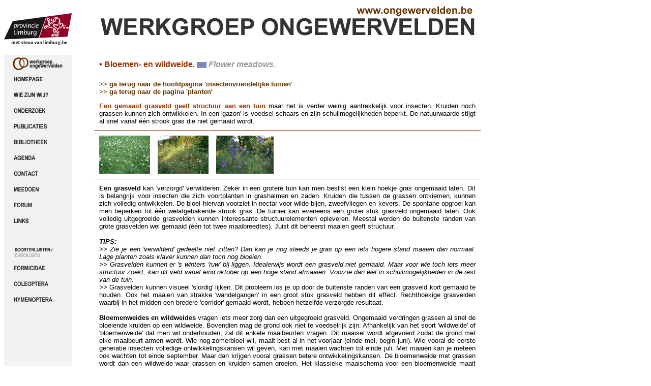

--- FILE ---
content_type: text/html
request_url: http://ongewervelden.be/tuin/ecotuin_pl_weide.htm
body_size: 6700
content:
<!DOCTYPE HTML PUBLIC "-//W3C//DTD HTML 4.01 Transitional//EN">
<html><!-- InstanceBegin template="/Templates/wo_template.dwt" codeOutsideHTMLIsLocked="false" -->
<head>
<!-- InstanceBeginEditable name="doctitle" --> 
<title>WO - Grasveld &amp; bloemenweide</title>
<meta name="keywords" content="werkgroep ongewervelden, insectentuin, bloemenweide, wildweide, gazonverwildering">
<meta name="description" content="Een onderhouden gazon is een strcutureel tuinelement. Maar het zijn ook 'woestijnen' voor insecten. Door een strook of grotere delen niet te maaien, voorzien 'gazon's' in voedsel en nestplaats.">
<!-- InstanceEndEditable --> 
<meta http-equiv="Content-Type" content="text/html; charset=iso-8859-1">
<meta name="keywords" content="werkgroep ongewervelden, workgroup invertebrates, LIKONA, provincie limburg, Vlaanderen, Flanders, België, Belgium, entomologie, entomology, natuur, 
natuurstudie, onderzoek, research, insecten, insects, biodiversiteit, biodiversity, microfauna, Coleoptera, Insecta, Hymenoptera, Formicidae, Diptera, Araneae, determinatieavonden, excursies">
<meta name="description" content="De werkgroep ongewervelden is een onderdeel van de Limburgse Koepel voor Natuurstudie (LIKONA). In een samenwerkingsverband bestuderen 
vrijwilligers, amateur- en professionele entomologen de insecten- en spinnenfauna van de provincie Limburg. De werkgroep neemt deel aan studieopdrachten en voert op aanvraag 
gebiedsinventarisaties uit. Daarnaast worden excursies, lessen en determinatiemomenten ingericht. / Workgroup Invertebrates groups volunteers en professionals under the lead of 
LIKONA for entomological studies in Limburg.">
<link rel="shortcut icon" href="http://www.ongewervelden.be/favicon.ico">
<style type="text/css">
<!--
.tekst {
	font-family: Verdana, Arial, Helvetica, sans-serif;
	font-size: 10pt;
	text-decoration: none;
	text-align: justify;
}
.titel {
	font-family: Verdana, Arial, Helvetica, sans-serif;
	font-size: 10pt;
	color: #993300;
	font-weight: bold;
	text-align: justify;
}
.teksteng {
	font-family: Verdana, Arial, Helvetica, sans-serif;
	font-size: 10pt;
	font-style: italic;
	font-weight: bold;
	color: #666666;
	text-align: justify;
}
.celrand-bovenonder {
	border-top-width: 1px;
	border-bottom-width: 1px;
	border-top-style: solid;
	border-right-style: none;
	border-bottom-style: solid;
	border-left-style: none;
	border-top-color: #993300;
	border-bottom-color: #993300;
}
.celrand-linksrechts {
	border-right-width: 1px;
	border-left-width: 1px;
	border-top-style: none;
	border-right-style: solid;
	border-bottom-style: none;
	border-left-style: solid;
	border-right-color: #993300;
	border-left-color: #993300;
}
a:link {
	font-family: Verdana, Arial, Helvetica, sans-serif;
	font-size: 10pt;
	font-weight: bold;
	color: #663300;
	text-decoration: none;
}
a:visited {
	font-family: Verdana, Arial, Helvetica, sans-serif;
	font-size: 10pt;
	font-weight: bold;
	color: #663300;
	text-decoration: none;
}
a:hover {
	font-family: Verdana, Arial, Helvetica, sans-serif;
	font-size: 10pt;
	font-weight: bold;
	color: #006633;
	text-decoration: none;
}
.doorstrepen {
	font-weight: bolder;
	color: #CC0000;
	text-decoration: line-through;
}
.celrandonder {
	border-top-width: 0px;
	border-right-width: 0px;
	border-bottom-width: 1px;
	border-left-width: 0px;
	border-top-style: none;
	border-right-style: none;
	border-bottom-style: solid;
	border-left-style: none;
	border-bottom-color: #993300;
}
-->
</style>
<!-- InstanceBeginEditable name="head" --><!-- InstanceEndEditable --> 
<script language="JavaScript" type="text/JavaScript">
<!--

function MM_swapImgRestore() { //v3.0
  var i,x,a=document.MM_sr; for(i=0;a&&i<a.length&&(x=a[i])&&x.oSrc;i++) x.src=x.oSrc;
}

function MM_preloadImages() { //v3.0
  var d=document; if(d.images){ if(!d.MM_p) d.MM_p=new Array();
    var i,j=d.MM_p.length,a=MM_preloadImages.arguments; for(i=0; i<a.length; i++)
    if (a[i].indexOf("#")!=0){ d.MM_p[j]=new Image; d.MM_p[j++].src=a[i];}}
}

function MM_findObj(n, d) { //v4.01
  var p,i,x;  if(!d) d=document; if((p=n.indexOf("?"))>0&&parent.frames.length) {
    d=parent.frames[n.substring(p+1)].document; n=n.substring(0,p);}
  if(!(x=d[n])&&d.all) x=d.all[n]; for (i=0;!x&&i<d.forms.length;i++) x=d.forms[i][n];
  for(i=0;!x&&d.layers&&i<d.layers.length;i++) x=MM_findObj(n,d.layers[i].document);
  if(!x && d.getElementById) x=d.getElementById(n); return x;
}

function MM_swapImage() { //v3.0
  var i,j=0,x,a=MM_swapImage.arguments; document.MM_sr=new Array; for(i=0;i<(a.length-2);i+=3)
   if ((x=MM_findObj(a[i]))!=null){document.MM_sr[j++]=x; if(!x.oSrc) x.oSrc=x.src; x.src=a[i+2];}
}
//-->
</script>
</head>

<body onLoad="MM_preloadImages('../assets/k_home_b.gif','../assets/k_info_b.gif','../assets/k_onderz_b.gif','../assets/k_public_b.gif','../assets/k_agenda_b.gif','../assets/k_contact_b.gif','../assets/at_knop_b.gif','../assets/k_links_b.gif','../assets/k_mieren_b.gif','../assets/k_forumn_b.gif','../assets/k_kevers_b.gif','../assets/k_hymenopt_a.gif','../assets/k_oproep_b.gif','../assets/k_bryolim_b.gif','../assets/k_formicidae_b.gif','../assets/k_mycolim_b.gif','../assets/k_bib_b.gif')">
<table width="937" border="0" cellpadding="0" cellspacing="0">
  <!--DWLayoutTable-->
  <tr> 
    <td width="133" height="100" valign="top"><img src="../assets/banner_limsteuntekst.gif" alt="Met steun van limburg.be" width="133" height="100"></td>
    <td width="13" valign="top"><img src="../assets/spacer.gif" width="13" height="1"></td>
    <td colspan="3" align="center" valign="middle"><img src="../assets/banner_wo.gif" alt="Werkgroep Ongewervelden LIKONA - welkom" width="791" height="100"></td>
  </tr>
  <tr> 
    <td rowspan="2" valign="top"><table width="100%" border="0" cellpadding="0" cellspacing="0" bgcolor="#f2f2f2">
        <!--DWLayoutTable-->
        <tr> 
          <td width="133" height="1"></td>
        </tr>
        <!--DWLayoutTable-->
        <tr> 
          <td height="31" align="center" valign="top"><img src="../assets/logo_wo_tekstgrijs.gif" alt="werkgroep ongewervelden" width="99" height="31"></td>
        </tr>
        <tr> 
          <td height="31" align="center" valign="top"><a href="../index.htm" onMouseOut="MM_swapImgRestore()" onMouseOver="MM_swapImage('Homepage','','../assets/k_home_b.gif',1)"><img src="../assets/k_home_a.gif" alt="Homepage" name="Homepage" width="99" height="31" border="0"></a></td>
        </tr>
        <tr> 
          <td height="31" align="center" valign="top"><a href="../info.htm" onMouseOut="MM_swapImgRestore()" onMouseOver="MM_swapImage('Who','','../assets/k_info_b.gif',1)"><img src="../assets/k_info_a.gif" alt="Who are we?" name="Who" width="99" height="31" border="0"></a></td>
        </tr>
        <tr> 
          <td height="31" align="center" valign="top"><a href="../lopend.htm" onMouseOut="MM_swapImgRestore()" onMouseOver="MM_swapImage('onderzoek','','../assets/k_onderz_b.gif',1)"><img src="../assets/k_onderz_a.gif" alt="Research / onderzoek" name="onderzoek" width="99" height="31" border="0"></a></td>
        </tr>
        <tr> 
          <td height="31" align="center" valign="top"><a href="../verslagen.htm" onMouseOut="MM_swapImgRestore()" onMouseOver="MM_swapImage('reports','','../assets/k_public_b.gif',1)"><img src="../assets/k_public_a.gif" alt="Reports / publications" name="reports" width="99" height="31" border="0"></a></td>
        </tr>
		<tr> 
          <td height="31" align="center" valign="middle"><a href="../bibliotheek.htm" onMouseOut="MM_swapImgRestore()" onMouseOver="MM_swapImage('Image38','','../assets/k_bib_b.gif',1)"><img src="../assets/k_bib_a.gif" alt="documentatiecentrum" name="Image38" width="99" height="31" border="0"></a></td>
        </tr>
        <tr> 
          <td height="31" align="center" valign="top"><a href="../agenda.htm" onMouseOut="MM_swapImgRestore()" onMouseOver="MM_swapImage('agenda','','../assets/k_agenda_b.gif',1)"><img src="../assets/k_agenda_a.gif" alt="Agenda" name="agenda" width="99" height="31" border="0"></a></td>
        </tr>
        <tr> 
          <td height="31" align="center" valign="top"><a href="../contact.htm" onMouseOut="MM_swapImgRestore()" onMouseOver="MM_swapImage('Contact','','../assets/k_contact_b.gif',1)"><img src="../assets/k_contact_a.gif" alt="Contact us!" name="Contact" width="99" height="31" border="0"></a></td>
        </tr>
        <tr> 
          <td height="31" align="center" valign="top"><a href="../meedoen.htm" onMouseOut="MM_swapImgRestore()" onMouseOver="MM_swapImage('meedoen','','../assets/k_oproep_b.gif',1)"><img src="../assets/k_oproep_a.gif" alt="calls for participation/meedoen?" name="meedoen" width="99" height="31" border="0"></a></td>
        </tr>
        <tr> 
          <td height="31" align="center" valign="top"><a href="http://www.likonaforum.be/forumongewervelde/portal.php" target="_blank" onMouseOut="MM_swapImgRestore()" onMouseOver="MM_swapImage('Image25','','../assets/k_forumn_b.gif',1)"><img src="../assets/k_forum_a.gif" alt="Forum ongewervelden" name="Image25" width="99" height="31" border="0"></a></td>
        </tr>
        <tr> 
          <td height="31" align="center" valign="middle"><a href="../links.htm" onMouseOut="MM_swapImgRestore()" onMouseOver="MM_swapImage('link','','../assets/k_links_b.gif',1)"><img src="../assets/k_links_a.gif" alt="Entomological_links" name="link" width="99" height="31" border="0"></a></td>
        </tr>
        <tr> 
          <td height="31" align="center" valign="middle"><img src="../assets/k_leeg.gif" width="99" height="31"></td>
        </tr>
        <tr> 
          <td height="31" align="center" valign="top"><img src="../assets/k_tussentekst.gif" alt="soortenlijsten" width="99" height="31"></td>
        </tr>
        <tr> 
          <td height="31" align="center" valign="top"><a href="http://www.formicidae.be" target="_blank" onMouseOver="MM_swapImage('Mieren','','../assets/k_mieren_b.gif',1)" onMouseOut="MM_swapImgRestore()"><img src="../assets/k_mieren_a.gif" alt="Mieren/Ants F. Vankerkhoven" name="Mieren" width="99" height="31" border="0"></a></td>
        </tr>
        <tr> 
          <td height="31" align="center" valign="top"><a href="../kevers/kevers.htm" onMouseOut="MM_swapImgRestore()" onMouseOver="MM_swapImage('kevers','','../assets/k_kevers_b.gif',1)"><img src="../assets/k_kevers_a.gif" alt="kevers" name="kevers" width="99" height="31" border="0"></a></td>
        </tr>
        <tr> 
          <td height="31" align="center" valign="top"><a href="../hymenoptera/hymenoptera.htm" onMouseOut="MM_swapImgRestore()" onMouseOver="MM_swapImage('knophymenoptera','','../assets/k_hymenopt_a.gif',1)"><img src="../assets/k_hymenopt_b.gif" alt="wespen en bijen" name="knophymenoptera" width="99" height="31" border="0"></a></td>
        </tr>
        <tr> 
          <td height="31" align="center" valign="top"><img src="../assets/k_leeg.gif" width="99" height="31"></td>
        </tr>
        <tr> 
          <td height="31" align="center" valign="top"><!--DWLayoutEmptyCell-->&nbsp;</td>
        </tr>
        <tr> 
          <td height="93" align="center" valign="middle"><img src="../assets/k_leeg.gif" width="99" height="93"></td>
        </tr>
        
        
        <tr> 
          <td height="31" valign="top"><img src="../assets/k_leeg.gif" width="99" height="31"></td>
        </tr>
        <tr> 
          <td height="31" valign="top"><img src="../assets/k_leeg.gif" width="99" height="31"></td>
        </tr>
        <tr> 
          <td height="44" align="center" valign="middle"><a href="ecotuin.htm"><img src="../assets/k_tuintips.gif" alt="Tips voor insectenvriendelijke tuinen." width="99" height="44" border="0"></a></td>
        </tr>
        <tr>
          <td height="166" valign="top"><img src="../assets/k_leeg.gif" width="99" height="166"></td>
        </tr>
        
        <tr>
          <td height="31" valign="top"><img src="../assets/k_leeg.gif" width="99" height="31"></td>
        </tr>
        
        <tr> 
          <td height="31" valign="top"><img src="../assets/k_leeg.gif" width="99" height="31"></td>
        </tr>
        <tr> 
          <td height="31" valign="top"><img src="../assets/k_leeg.gif" width="99" height="31"></td>
        </tr>
        <tr> 
          <td height="141" valign="top"><div align="right"> 
              <p><font color="#666666" size="1" face="Verdana, Arial, Helvetica, sans-serif">Werkgroep 
                Ongewervelden is een onderdeel van LIKONA (Limburgse Koepel Natuurstudies), 
                Provincie Limburg (Vlaanderen, Belgi&euml;)</font></p>
              <p><a href="http://www.limburg.be/likona" target="_blank"><img src="../assets/likona_logo.gif" alt="Go to Likona" width="91" height="50" border="0"></a></p>
            </div></td>
        </tr>
        <tr> 
          <td height="50" align="center" valign="middle"> <p><br>
              <a href="http://users.skynet.be/natuur_in_limburg/Bryolim/BryoLimIndex.htm" target="_blank" onMouseOver="MM_swapImage('Image35','','../assets/k_bryolim_b.gif',1)" onMouseOut="MM_swapImgRestore()"><img src="../assets/k_bryolim_a.gif" alt="Bryolim, Likona werkgroep mossen." name="Image35" width="99" height="31" border="0"></a> 
            </p></td>
        </tr>
        <tr> 
          <td height="31" align="center" valign="middle"><a href="http://www.formicidae.be" target="_blank" onMouseOver="MM_swapImage('Image36','','../assets/k_formicidae_b.gif',1)" onMouseOut="MM_swapImgRestore()"><img src="../assets/k_formicidae_a.gif" alt="Formicidae, Likona werkgroep mieren.b" name="Image36" width="99" height="31" border="0"></a></td>
        </tr>
        <tr> 
          <td height="31" align="center" valign="middle"><a href="http://www.mycolim.be/index.html" target="_blank" onMouseOver="MM_swapImage('Image37','','../assets/k_mycolim_b.gif',1)" onMouseOut="MM_swapImgRestore()"><img src="../assets/k_mycolim_a.gif" alt="Mycolim, Likona werkgroep paddestoelen." name="Image37" width="99" height="31" border="0"></a></td>
        </tr>
        <tr> 
          <td height="60" valign="top"><!--DWLayoutEmptyCell-->&nbsp;</td>
        </tr>
        <tr> 
          <td height="31" align="center" valign="top"><img src="../assets/logo_wo_tekstgrijs.gif" alt="werkgroep ongewervelden" width="99" height="31"></td>
        </tr>
        <tr> 
          <td height="31" align="center" valign="top"><a href="mailto:webmaster@ongewervelden.be" onMouseOut="MM_swapImgRestore()" onMouseOver="MM_swapImage('design','','../assets/at_knop_b.gif',1)"><img src="../assets/at_knop_a.gif" alt="Contact webdesign" name="design" width="99" height="31" border="0"></a></td>
        </tr>
        <tr> 
          <td height="19" valign="top"><!--DWLayoutEmptyCell-->&nbsp;</td>
        </tr>
      </table></td>
    <td height="1100">&nbsp;</td>
    <td width="3" valign="top" bgcolor="#FFFFFF"><!--DWLayoutEmptyCell-->&nbsp;</td>
    <td width="28">&nbsp;</td>
    <td width="760" rowspan="2" valign="top"><!-- InstanceBeginEditable name="Tekstveld" --> 
      <table width="100%" border="0" cellpadding="10" cellspacing="0">
        <!--DWLayoutTable-->
				        <tr> 
          <td height="40" colspan="2" valign="top" class="celrand-boven"> 
            <div align="justify"> 
              <p class="titel"><font size="3" face="Verdana, Arial, Helvetica, sans-serif">&#8226; 
                Bloemen- en wildweide. <img src="../assets/europa.gif" width="19" height="12" align="absmiddle"> 
                <font color="999999"><em>Flower meadows.</em></font></font></p>
            </div></td>
          </tr>
        <tr> 
          <td width="740" height="39" valign="top" class="tekst"><p><a href="ecotuin.htm">&gt;&gt; ga 
              terug naar de hoofdpagina 'insectenvriendelijke tuinen'</a> <br>
              <a href="ecotuin_planten.htm">&gt;&gt; ga terug naar de pagina 'planten'</a></p>
            <p align="justify"> <span class="titel">Een gemaaid grasveld geeft 
              structuur aan een tuin</span> maar het is verder weinig aantrekkelijk 
              voor insecten. Kruiden noch grassen kunnen zich ontwikkelen. In 
              een 'gazon' is voedsel schaars en zijn schuilmogelijkheden beperkt. 
              De natuurwaarde stijgt al snel vanaf &eacute;&eacute;n strook gras 
              die niet gemaaid wordt.</p>
           </td>
        </tr>
        <tr> 
          <td height="39" valign="top" class="celrand-bovenonder"><img src="assets/pl_klaver.jpg" alt="Klaver in gras met hogere maaistand." width="100" height="75"><img src="../assets/spacer.gif" width="15" height="8"><img src="assets/pl_weide01.jpg" alt="Bloemenweide met Margriet." width="100" height="75"><img src="../assets/spacer.gif" width="15" height="8"><img src="assets/pl_weide02.jpg" alt="Bloemenweide met adventiefplant Campanula." width="113" height="75"></td>
        </tr>
        <tr> 
          <td height="68" valign="top"><div align="justify"> 
              <p class="tekst"><strong>Een grasveld</strong> kan 'verzorgd' verwilderen. 
                Zeker in een grotere tuin kan men beslist een klein hoekje gras 
                ongemaaid laten. Dit is belangrijk voor insecten die zich voortplanten 
                in grashalmen en zaden. Kruiden die tussen de grassen ontkiemen, 
                kunnen zich volledig ontwikkelen. De bloei hiervan voorziet in 
                nectar voor wilde bijen, zweefvliegen en kevers. De spontane opgroei 
                kan men beperken tot &eacute;&eacute;n welafgebakende strook gras. 
                De tuinier kan eveneens een groter stuk grasveld ongemaaid laten. 
                Ook volledig uitgegroeide grasvelden kunnen interessante structuurelementen 
                opleveren. Meestal worden de buitenste randen van grote grasvelden 
                wel gemaaid (&eacute;&eacute;n tot twee maaibreedtes). Juist dit 
                beheerst maaien geeft structuur.<br>
                <br>
                <em><strong>TIPS:<br>
                &gt;&gt;</strong> Zie je een 'verwilderd' gedeelte niet zitten? 
                Dan kan je nog steeds je gras op een iets hogere stand maaien 
                dan normaal. Lage planten zoals klaver kunnen dan toch nog bloeien. 
                <strong><br>
                &gt;&gt;</strong> Grasvelden kunnen er 's winters 'ruw' bij liggen. 
                Idealerwijs wordt een grasveld niet gemaaid. Maar voor wie toch 
                iets meer structuur zoekt, kan dit veld vanaf eind oktober op 
                een hoge stand afmaaien. Voorzie dan wel in schuilmogelijkheden 
                in de rest van de tuin. <strong><br>
                &gt;&gt;</strong> </em>Grasvelden kunnen visueel 'slordig' lijken. 
                Dit probleem los je op door de buitenste randen van een grasveld 
                kort gemaaid te houden. Ook het maaien van strakke 'wandelgangen' 
                in een groot stuk grasveld hebben dit effect. Rechthoekige grasvelden 
                waarbij in het midden een bredere 'corridor' gemaaid wordt, hebben 
                hetzelfde verzorgde resultaat.<br>
                <br>
                <strong>Bloemenweides en wildweides</strong> vragen iets meer 
                zorg dan een uitgegroeid grasveld. Ongemaaid verdringen grassen 
                al snel de bloeiende kruiden op een wildweide. Bovendien mag de 
                grond ook niet te voedselrijk zijn. Afhankelijk van het soort 
                'wildweide' of 'bloemenweide' dat men wil onderhouden, zal dit 
                enkele maaibeurten vragen. Dit maaisel wordt afgevoerd zodat de 
                grond met elke maaibeurt armen wordt. Wie nog zomerbloei wil, 
                maait best al in het voorjaar (einde mei, begin juni). Wie vooral 
                de eerste generatie insecten volledige ontwikkelingskansen wil 
                geven, kan met maaien wachten tot einde juli. Met maaien kan je 
                meteen ook wachten tot einde september. Maar dan krijgen vooral 
                grassen betere ontwikkelingskansen. De bloemenweide met grassen 
                wordt dan een wildweide waar grassen en kruiden samen groeien. 
                Het klassieke maaischema voor een bloemenweide maait twee keer 
                per jaar. Einde mei komt de eerste maaibeurt en half september 
                volgt een tweede maaibeurt. Dit geregeld 'hooien' stimuleert de 
                groei van bloeiende kruiden. <br>
                <br>
                <em><strong>TIP:<br>
                &gt;&gt;</strong> Maai niet alles in &eacute;&eacute;n maaibeurt. 
                Maai ook niet elk jaar de gehele weide. Je kan een deel voorzien 
                als bloemenweide en een deel als wildweide. Een strook weide kan 
                je bovendien ook 'om het jaar' hooien. Dit geeft meer insecten 
                kans om hun ontwikkeling te voltooien. Bovendien verkrijg je zo 
                ook verschillende vegetatietypes.<br>
                <strong>&gt;&gt;</strong> Hou de gekozen maairegimes ook consequent 
                aan! Als je een deel van de weide slechts om de twee jaar maait, 
                moet je hetzelfde deel ook steeds om de twee jaar blijven maaien. 
                Ook delen die als voorjaarsweide of zomerweide worden beheerd, 
                moeten blijvend volgens deze maaitijden worden behandeld. Je kan 
                niet op &eacute;&eacute;nzelfde stuk het ene jaar in het voorjaar 
                en het andere jaar in het najaar maaien. Door dit te doen stimuleer 
                je noch de voorjaarsbloeiende als zomerbloeiende planten.<br>
                <strong>&gt;&gt; </strong>Vertrekken van een bestaand grasveld 
                of alles afplaggen en inzaaien? Elke grondverstoring is best te 
                vermijden. Uitzonderlijke omstandigheden kunnen soms het plaggen 
                als enige oplossing geven. Maar als dit kan, vertrek je best van 
                een bestaande situatie die je spontaan laat ontwikkelen. Door 
                de maairegimes krijgen kruiden meer kansen. Wind en vogels dragen 
                zaden van bloeiende planten aan.<br>
                <strong>&gt;&gt;</strong> De ontwikkeling van bloeiende planten 
                kan je stimuleren door het bestaande grasveld in te zaaien met 
                een speciaal bloemenmengsel. Dit kan je best doen als het gras 
                kort staat. Vroeg in het voorjaar of vlak na een maaibeurt. Nog 
                beter is wanneer je hooisel van een naburige wildweide over je 
                perceel kan uitstrooien.<br>
                &gt;&gt; Maai met een bosmaaier of zeis. Laat na de maaibeurt 
                het hooi enkele dagen liggen. De zaden kunnen dan uit de halmen 
                vallen. Maai bij voorkeur bij droog warm weer en in de namiddag. 
                Dan kunnen insecten aan de maaibeurt ontsnappen.</em></p>
              <p class="tekst">&gt;&gt; Meer informatie over <a href="http://www.natuurpunt.be/default.asp?ID=1331" target="_blank">insectenvriendelijk 
                beheer van grasvelden (bermen)</a> vind je op de website '<a href="http://www.natuurpunt.be/default.asp?ID=1282" target="_blank">Biodiversiteit 
                in jouw gemeente</a>' van <strong>Natuurpunt</strong>.<br>
                &gt;&gt; Ook bij Natuurpunt Limburg vind je <a href="http://www.natuurpuntlimburg.be/%7B3E33DEB2-A55D-4F00-B660-6D07655649F4%7D.html" target="_blank">informatie 
                over bloemenweides.</a> Je kan hier ook zadenmengsels verkrijgen.</p>
              <p class="tekst">&gt;&gt; Bij <strong>Orchis vzw</strong> kan je 
                terecht voor <a href="http://www.orchisvzw.be/miscellaneous/wildbloemenmengsel.htm" target="_blank">een 
                natuurlijk wildbloemenmengsel (zadenpakket)</a>. Met verzending 
                inbegrepen kost dit slechts 6 euro.</p>
              </div></td>
        </tr>
        <tr> 
          <td height="68" valign="top"> 
              <p align="justify"><img src="../assets/europa.gif" width="19" height="12"> 
              <span class="teksteng">Mowing lawns? Important for providing structure 
              in a garden. For insects however, this is totally unappealing. Nature 
              can gain by mowing a little higher than one normally would. This 
              gives clover a flowering chance. Next step would be to reserve a 
              part of one's lawn for spontaneous growth. A flower meadow with 
              wild flowers are an asset to each insect garden. It attracts more 
              insect life and provides food for adults and insect larvae. Even 
              a small portion of lawn left to wild flowers increase's the natural 
              value of one's garden.</span></p>
            </td>
        </tr>
        <tr> 
          <td height="393" valign="top"> 
              <a href="ecotuin.htm">&gt;&gt; ga terug naar de hoofdpagina 'insectenvriendelijke 
                tuinen'</a> <br>
              <a href="ecotuin_planten.htm">&gt;&gt; ga terug naar de pagina 
                'planten'</a>
            </td>
        </tr>
        <tr> 
          <td height="49" valign="top"> <img src="../assets/logo_wo_tekst.gif" width="116" height="29" align="right"></td>
        </tr>
        <tr> 
          <td height="39" valign="top"><!--DWLayoutEmptyCell-->&nbsp;</td>
        </tr>
      </table>
      <!-- InstanceEndEditable --></td>
  </tr>
  <tr> 
    <td height="296">&nbsp;</td>
    <td>&nbsp;</td>
    <td>&nbsp;</td>
  </tr>
</table>
</body>
<!-- InstanceEnd --></html>
